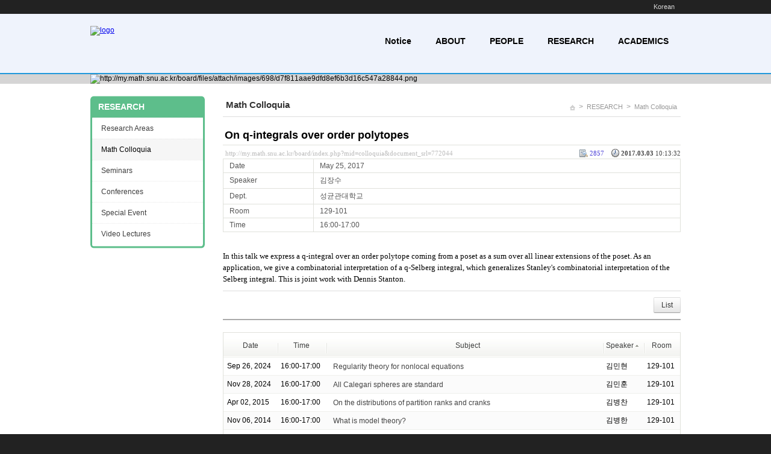

--- FILE ---
content_type: text/html; charset=UTF-8
request_url: http://my.math.snu.ac.kr/board/index.php?mid=colloquia&sort_index=speaker&order_type=asc&page=4&l=en&document_srl=772044
body_size: 42101
content:
<!DOCTYPE html>
<html lang="en">
<head>
<!-- META -->
<meta charset="utf-8">
<meta name="Generator" content="XpressEngine">
<meta http-equiv="X-UA-Compatible" content="IE=edge">
<!-- TITLE -->
<title>Math Colloquia - On q-integrals over order polytopes</title>
<!-- CSS -->
<link rel="stylesheet" href="/board/common/css/xe.min.css?20200227095257" />
<link rel="stylesheet" href="/board/modules/board/skins/xe_seminar/css/common.css?20160318072231" />
<link rel="stylesheet" href="/board/modules/board/skins/xe_seminar/css/white.css?20160318072231" />
<link rel="stylesheet" href="/board/layouts/cronos_y/css/default.css?20160318072154" />
<link rel="stylesheet" href="/board/modules/editor/styles/default/style.css?20200227095256" />
<link rel="stylesheet" href="/board/files/faceOff/698/layout.css?20160318071715" />
<!-- JS -->
<script>
var current_url = "http://my.math.snu.ac.kr/board/?mid=colloquia&sort_index=speaker&order_type=asc&page=4&l=en&document_srl=772044";
var request_uri = "http://my.math.snu.ac.kr/board/";
var current_mid = "colloquia";
var waiting_message = "Requesting to the server, please wait.";
var ssl_actions = new Array();
var default_url = "";
</script>
<!--[if lt IE 9]><script src="/board/common/js/jquery-1.x.min.js?20150408154114"></script>
<![endif]--><!--[if gte IE 9]><!--><script src="/board/common/js/jquery.min.js?20150408154114"></script>
<!--<![endif]--><script src="/board/common/js/x.min.js?20170817141800"></script>
<script src="/board/common/js/xe.min.js?20200227095257"></script>
<script src="/board/modules/board/tpl/js/board.min.js?20150408154114"></script>
<script src="/board/layouts/cronos_y/js/menu_downl.js?20160318072154"></script>
<!-- RSS -->
<!-- ICON -->


<style> .xe_content { font-family:"나눔바른고딕","NanumBarunGothic","나눔고딕","Nanumgothic","nbg","dotum","gulim","sans-serif";font-size:13px; }</style>
<link rel="canonical" href="http://my.math.snu.ac.kr/board/index.php?mid=colloquia&amp;document_srl=772044" />
<meta name="description" content="In this talk we express a q-integral over an order polytope coming from a poset as a sum over all linear extensions of the poset. As an application, we give a combinatorial interpretation of a q-Selberg integral, which generalizes Stanley's combinatorial interpretation of the Selberg integral. This is joint work with Dennis Stanton." />
<meta property="og:locale" content="en_US" />
<meta property="og:type" content="article" />
<meta property="og:url" content="http://my.math.snu.ac.kr/board/index.php?mid=colloquia&amp;document_srl=772044" />
<meta property="og:title" content="Math Colloquia - On q-integrals over order polytopes" />
<meta property="og:description" content="In this talk we express a q-integral over an order polytope coming from a poset as a sum over all linear extensions of the poset. As an application, we give a combinatorial interpretation of a q-Selberg integral, which generalizes Stanley's combinatorial interpretation of the Selberg integral. This is joint work with Dennis Stanton." />
<meta property="og:locale:alternate" content="ko_KR" />
<meta property="article:published_time" content="2017-03-03T10:13:32+09:00" />
<meta property="article:modified_time" content="2017-05-12T09:19:50+09:00" />
<style type="text/css">
.s_content{background-color: #fff;}
.s_slider,.s_top_bottom,.sub_gnb span a:hover,.sub_gnb .active a,.content_side_left{background-color:#5dbe8b;}
.s_info_search .info1{color:#5dbe8b;}
.gnb li li a:hover,
.gnb li li.active a{background-color:#5dbe8b !important; }
.gnb ul ul{ width:182px;}
.gnb li li a{ width:142px;}
</style><script>
//<![CDATA[
xe.current_lang = "en";
xe.cmd_find = "Find";
xe.cmd_cancel = "Cancel";
xe.cmd_confirm = "Confirm";
xe.msg_no_root = "You cannot select a root.";
xe.msg_no_shortcut = "You cannot select a shortcut.";
xe.msg_select_menu = "Select target menu";
//]]>
</script>
</head>
<body>
<!--컨텐츠시작-->
<div class="top_bg">
    <div class="top_menu">
    	<ul class="login_menu">
    		
<!--
	        <li><a href="/board/index.php?mid=colloquia&amp;sort_index=speaker&amp;order_type=asc&amp;page=4&amp;l=en&amp;document_srl=772044&amp;act=dispMemberLoginForm">Sign In</a></li>			<li><a href="/board/index.php?mid=colloquia&amp;sort_index=speaker&amp;order_type=asc&amp;page=4&amp;l=en&amp;document_srl=772044&amp;act=dispMemberSignUpForm">Sign Up</a></li>			<li><a href="/board/index.php?mid=colloquia&amp;sort_index=speaker&amp;order_type=asc&amp;page=4&amp;l=en&amp;document_srl=772044&amp;act=dispMemberFindAccount">Find Account Info</a></li>-->
	                                <li><a href="/board/index.php?mid=colloquia&amp;sort_index=speaker&amp;order_type=asc&amp;page=4&amp;l=ko&amp;document_srl=772044" data-langcode="ko" onclick="doChangeLangType('ko'); return false;">Korean</a>
                                      
              </li>                                    
        </ul>    </div>
</div>
<div class="s_slider_bg">
	<div class="s_top_bg">
	    <div class="s_top_area">
			<div class="top_logo">
<a href="http://www.math.snu.ac.kr/board"><img src="http://my.math.snu.ac.kr/board/files/attach/images/698/2a2cb1b92be30f48ab78188122053544.png" alt="logo" border="0" class="iePngFix" /></a>         <a href="http://www.math.snu.ac.kr/board"></a>
</div>
			 <div class="menulist">
	<div class="gnb">
		<ul>
			<li><a href="http://www.math.snu.ac.kr/board/index.php?mid=notice">Notice</a>
															</li><li><a href="/board/index.php?mid=b1_1">ABOUT</a>
								<ul>
					<li><a href="/board/index.php?mid=b1_4">Awards</a></li><li><a href="/board/index.php?mid=b1_6">Employment</a></li><li><a href="/board/index.php?mid=b1_3">Directions</a></li><li><a href="/board/index.php?mid=b1_5">Contact Us</a></li>				</ul>							</li><li><a href="/board/index.php?mid=Main_Faculty">PEOPLE</a>
								<ul>
					<li><a href="/board/index.php?mid=Main_Faculty">Faculty</a></li><li><a href="/board/index.php?mid=Home_Lecturer">Researcher/Lecturer</a></li><li><a href="/board/index.php?mid=Home_Staff">Staff</a></li>				</ul>							</li><li class="active"><a href="/board/index.php?mid=b1_2">RESEARCH</a>
								<ul>
					<li><a href="/board/index.php?mid=b1_2">Research Areas</a></li><li><a href="/board/index.php?mid=colloquia">Math Colloquia</a></li><li><a href="/board/index.php?mid=seminars">Seminars</a></li><li><a href="/board/index.php?mid=conference">Conferences</a></li><li><a href="/board/index.php?mid=events">Special Event</a></li><li><a href="/board/index.php?mid=video">Video Lectures</a></li>				</ul>							</li><li><a href="/board/index.php?mid=b4_1_2_1_1">ACADEMICS</a>
								<ul>
					<li><a href="/board/index.php?mid=b4_1_2_1_1">Undergraduate Courses</a></li><li><a href="/board/index.php?mid=b4_1_2_1_1">- General Courses</a></li><li><a href="/board/index.php?mid=b4_1_1">- Core Courses</a></li><li><a href="/board/index.php?mid=b5_5">Graduate Courses</a></li>				</ul>							</li>		</ul>
    </div>
</div>
	    </div>
	     	 	<div class="content_image">
			<a><img src="http://my.math.snu.ac.kr/board/files/attach/images/698/d7f811aae9dfd8ef6b3d16c547a28844.png" alt="http://my.math.snu.ac.kr/board/files/attach/images/698/d7f811aae9dfd8ef6b3d16c547a28844.png" class="iePngFix"></a>
	    </div>	</div>
</div>
	
<div class="s_content">
	<div class="s_body_area">
				<div class="content2">
			<div class="center_content">
				<div class="sub_title">
      <div class="sub_title2">Math Colloquia</div>            <div class="sub_location">
		<ul>
			<li style="padding-top:2px;"><a href="http://my.math.snu.ac.kr/board/"><img src="/board/layouts/cronos_y/img/home_icon.png" alt="home_icon"></a></li>
								<li>><a href="/board/index.php?mid=b1_2" >RESEARCH</a></li>
									
																		<li>><a href="/board/index.php?mid=colloquia">Math Colloquia</a></li>																																													
		</ul>
      </div>
  </div> 
	     		                                                                                     <script type="text/x-mathjax-config">//<![CDATA[
   MathJax.Hub.Config({
  tex2jax: {inlineMath: [['$','$']],
            displayMath: [ ['$$','$$'], ["[","]"] ],
            processEscapes: true },
  "HTML-CSS": { availableFonts: ["TeX"] } 
});
//]]</script>

<script type="text/javascript"
  src="http://cdn.mathjax.org/mathjax/latest/MathJax.js?config=Accessible">
</script><!-- display skin title/description -->
    <!-- skin description -->
    <!-- board information -->
        <div class="viewDocument">
        <!-- display the document contents -->
<div class="boardRead">
    <div class="originalContent">
        <div class="readHeader">
            <div class="titleAndUser">
                <div class="title">
                    <h1><a href="http://my.math.snu.ac.kr/board/index.php?mid=colloquia&amp;document_srl=772044">On q-integrals over order polytopes</a></h1>
                </div>
                                
            </div>
            <div class="dateAndCount">
                <div class="uri" title="Article URL"><a href="http://my.math.snu.ac.kr/board/index.php?mid=colloquia&amp;document_srl=772044">http://my.math.snu.ac.kr/board/index.php?mid=colloquia&amp;document_srl=772044</a></div>
                <div class="date" title="Registered Date">
                    <strong>2017.03.03</strong> 10:13:32                 </div>
                <div class="readedCount" title="Views">2857</div>
                                <div class="replyAndTrackback">
                                                        </div>
                                
            </div>
            
        </div>
        
                <table cellspacing="0" summary="" class="extraVarsList">
        <col width="150" />
        <col />
                <tr>
            <th>Date</th>
            <td>May 25, 2017</td>
        </tr>
                <tr>
            <th>Speaker</th>
            <td>김장수</td>
        </tr>
                <tr>
            <th>Dept.</th>
            <td>성균관대학교</td>
        </tr>
                <tr>
            <th>Room</th>
            <td>129-101</td>
        </tr>
                <tr>
            <th>Time</th>
            <td>16:00-17:00</td>
        </tr>
                </table>
                <div class="readBody">
            <div class="contentBody">
                                    <!--BeforeDocument(772044,448034)--><div class="document_772044_448034 xe_content"><p>In this talk we express a q-integral over an order polytope coming from a poset as a sum over all linear extensions of the poset. As an application, we give a combinatorial interpretation of a q-Selberg integral, which generalizes Stanley's combinatorial interpretation of the Selberg integral. This is joint work with Dennis Stanton.</p></div><!--AfterDocument(772044,448034)-->                                <!-- display signature / profile image-->
                            </div>
        </div>
                            </div>
    <!-- list, modify/delete button -->
    <div class="btnArea">
                <span class="btn"><a href="/board/index.php?mid=colloquia&amp;sort_index=speaker&amp;order_type=asc&amp;page=4&amp;l=en">List</a></span>
                    </div>
</div>
<!-- trackback -->
    </div>
                <!-- display list -->
<form action="./" method="get"><input type="hidden" name="error_return_url" value="/board/index.php?mid=colloquia&amp;sort_index=speaker&amp;order_type=asc&amp;page=4&amp;l=en&amp;document_srl=772044" /><input type="hidden" name="act" value="" /><input type="hidden" name="mid" value="colloquia" /><input type="hidden" name="vid" value="" />
    <table cellspacing="0" summary="" class="boardList">
    <thead>
    <tr>
        
            
                
                                    
                        <th scope="col" class="no_line"><div><a href="/board/index.php?mid=colloquia&amp;sort_index=date&amp;order_type=desc&amp;page=4&amp;l=en&amp;document_srl=772044">Date</a></div></th>
                            
                                    
                        <th scope="col" ><div><a href="/board/index.php?mid=colloquia&amp;sort_index=Time&amp;order_type=desc&amp;page=4&amp;l=en&amp;document_srl=772044">Time</a></div></th>
                            
                                    
                    
                            <th scope="col" class="title ">
                    <div>
                                        Subject                                        </div>
                </th>
                    
                            
                                    
                        <th scope="col" ><div><a href="/board/index.php?mid=colloquia&amp;sort_index=speaker&amp;order_type=desc&amp;page=4&amp;l=en&amp;document_srl=772044">Speaker<img src="/board/modules/board/skins/xe_seminar/images/common/buttonAscending.gif" alt="" width="5" height="3" class="sort" /></a></div></th>
                            
                                    
                        <th scope="col" ><div><a href="/board/index.php?mid=colloquia&amp;sort_index=room&amp;order_type=desc&amp;page=4&amp;l=en&amp;document_srl=772044">Room</a></div></th>
                        </tr>
    </thead>
    <tbody>
    
            
                
                <tr class="bg1">
        
            
                        
                            
                                        <td>Sep 26, 2024&nbsp;</td>
                                            
                                        <td>16:00-17:00&nbsp;</td>
                                            
                                    
                                            <td class="title">
                                                        <a href="/board/index.php?mid=colloquia&amp;sort_index=speaker&amp;order_type=asc&amp;page=4&amp;l=en&amp;document_srl=1266014">Regularity theory for nonlocal equations</a>
                            
                                                                                                            </td>
                                    
                                            
                                        <td>김민현&nbsp;</td>
                                            
                                        <td>129-101&nbsp;</td>
                                            <tr class="bg2">
        
            
                        
                            
                                        <td>Nov 28, 2024&nbsp;</td>
                                            
                                        <td>16:00-17:00&nbsp;</td>
                                            
                                    
                                            <td class="title">
                                                        <a href="/board/index.php?mid=colloquia&amp;sort_index=speaker&amp;order_type=asc&amp;page=4&amp;l=en&amp;document_srl=1266019">All Calegari spheres are standard</a>
                            
                                                                                                            </td>
                                    
                                            
                                        <td>김민훈&nbsp;</td>
                                            
                                        <td>129-101&nbsp;</td>
                                            <tr class="bg1">
        
            
                        
                            
                                        <td>Apr 02, 2015&nbsp;</td>
                                            
                                        <td>16:00-17:00&nbsp;</td>
                                            
                                    
                                            <td class="title">
                                                        <a href="/board/index.php?mid=colloquia&amp;sort_index=speaker&amp;order_type=asc&amp;page=4&amp;l=en&amp;document_srl=723218">On the distributions of partition ranks and cranks</a>
                            
                                                                                                            </td>
                                    
                                            
                                        <td>김병찬&nbsp;</td>
                                            
                                        <td>129-101&nbsp;</td>
                                            <tr class="bg2">
        
            
                        
                            
                                        <td>Nov 06, 2014&nbsp;</td>
                                            
                                        <td>16:00-17:00&nbsp;</td>
                                            
                                    
                                            <td class="title">
                                                        <a href="/board/index.php?mid=colloquia&amp;sort_index=speaker&amp;order_type=asc&amp;page=4&amp;l=en&amp;document_srl=578023">What is model theory?</a>
                            
                                                                                                            </td>
                                    
                                            
                                        <td>김병한&nbsp;</td>
                                            
                                        <td>129-101&nbsp;</td>
                                            <tr class="bg1">
        
            
                        
                            
                                        <td>Nov 18, 2021&nbsp;</td>
                                            
                                        <td>16:00-17:00&nbsp;</td>
                                            
                                    
                                            <td class="title">
                                                        <a href="/board/index.php?mid=colloquia&amp;sort_index=speaker&amp;order_type=asc&amp;page=4&amp;l=en&amp;document_srl=817933">Predicting the unpredictable via data assimilation</a>
                            
                                                                                                            </td>
                                    
                                            
                                        <td>김상일&nbsp;</td>
                                            
                                        <td>선택&nbsp;</td>
                                            <tr class="bg2">
        
            
                        
                            
                                        <td>Sep 11, 2014&nbsp;</td>
                                            
                                        <td>16:00-17:00&nbsp;</td>
                                            
                                    
                                            <td class="title">
                                                        <a href="/board/index.php?mid=colloquia&amp;sort_index=speaker&amp;order_type=asc&amp;page=4&amp;l=en&amp;document_srl=515578">특수 복소 선형군의 불변 다항식</a>
                            
                                                                                                            </td>
                                    
                                            
                                        <td>김상집&nbsp;</td>
                                            
                                        <td>129-101&nbsp;</td>
                                            <tr class="bg1">
        
            
                        
                            
                                        <td>Mar 13, 2014&nbsp;</td>
                                            
                                        <td>16:00-17:00&nbsp;</td>
                                            
                                    
                                            <td class="title">
                                                        <a href="/board/index.php?mid=colloquia&amp;sort_index=speaker&amp;order_type=asc&amp;page=4&amp;l=en&amp;document_srl=451489">Subgroups of Mapping Class Groups</a>
                            
                                                                                                            </td>
                                    
                                            
                                        <td>김상현&nbsp;</td>
                                            
                                        <td>129-101&nbsp;</td>
                                            <tr class="bg2">
        
            
                        
                            
                                        <td>May 06, 2021&nbsp;</td>
                                            
                                        <td>16:00-17:00&nbsp;</td>
                                            
                                    
                                            <td class="title">
                                                        <a href="/board/index.php?mid=colloquia&amp;sort_index=speaker&amp;order_type=asc&amp;page=4&amp;l=en&amp;document_srl=813567">On circle diffeomorphism groups</a>
                            
                                                                                                            </td>
                                    
                                            
                                        <td>김상현&nbsp;</td>
                                            
                                        <td>선택&nbsp;</td>
                                            <tr class="bg1">
        
            
                        
                            
                                        <td>Apr 14, 2016&nbsp;</td>
                                            
                                        <td>16:00-17:00&nbsp;</td>
                                            
                                    
                                            <td class="title">
                                                        <a href="/board/index.php?mid=colloquia&amp;sort_index=speaker&amp;order_type=asc&amp;page=4&amp;l=en&amp;document_srl=765294">Iwahori-Hecke algebras and beyond</a>
                            
                                                                                                            </td>
                                    
                                            
                                        <td>김성순&nbsp;</td>
                                            
                                        <td>129-101&nbsp;</td>
                                            <tr class="bg2">
        
            
                        
                            
                                        <td>May 30, 2024&nbsp;</td>
                                            
                                        <td>16:00-17:00&nbsp;</td>
                                            
                                    
                                            <td class="title">
                                                        <a href="/board/index.php?mid=colloquia&amp;sort_index=speaker&amp;order_type=asc&amp;page=4&amp;l=en&amp;document_srl=1212997">Structural stability of meandering-hyperbolic group actions</a>
                            
                                                                                                            </td>
                                    
                                            
                                        <td>김성운&nbsp;</td>
                                            
                                        <td>129-101&nbsp;</td>
                                            <tr class="bg1">
        
            
                        
                            
                                        <td>Oct 19, 2017&nbsp;</td>
                                            
                                        <td>16:00-17:00&nbsp;</td>
                                            
                                    
                                            <td class="title">
                                                        <a href="/board/index.php?mid=colloquia&amp;sort_index=speaker&amp;order_type=asc&amp;page=4&amp;l=en&amp;document_srl=775155">On the Schauder theory for elliptic PDEs</a>
                            
                                                                                                            </td>
                                    
                                            
                                        <td>김세익&nbsp;</td>
                                            
                                        <td>129-101&nbsp;</td>
                                            <tr class="bg2">
        
            
                        
                            
                                        <td>Mar 23, 2017&nbsp;</td>
                                            
                                        <td>16:00-17:00&nbsp;</td>
                                            
                                    
                                            <td class="title">
                                                        <a href="/board/index.php?mid=colloquia&amp;sort_index=speaker&amp;order_type=asc&amp;page=4&amp;l=en&amp;document_srl=772953">북한의 인재양성정책과 김일성종합대학에 대하여</a>
                            
                                                                                                            </td>
                                    
                                            
                                        <td>김수연&nbsp;</td>
                                            
                                        <td>129-101&nbsp;</td>
                                            <tr class="bg1">
        
            
                        
                            
                                        <td>Dec 02, 2021&nbsp;</td>
                                            
                                        <td>16:00-17:00&nbsp;</td>
                                            
                                    
                                            <td class="title">
                                                        <a href="/board/index.php?mid=colloquia&amp;sort_index=speaker&amp;order_type=asc&amp;page=4&amp;l=en&amp;document_srl=817934">&lt;정년퇴임 기념강연&gt; 리만 가설에 관련된 옌센 다항식의 영점</a>
                            
                                                                                                            </td>
                                    
                                            
                                        <td>김영원&nbsp;</td>
                                            
                                        <td>129-101&nbsp;</td>
                                            <tr class="bg2">
        
            
                        
                            
                                        <td>Nov 24, 2016&nbsp;</td>
                                            
                                        <td>16:00-17:00&nbsp;</td>
                                            
                                    
                                            <td class="title">
                                                        <a href="/board/index.php?mid=colloquia&amp;sort_index=speaker&amp;order_type=asc&amp;page=4&amp;l=en&amp;document_srl=768337">Complex hyperbolic geometry</a>
                            
                                                                                                            </td>
                                    
                                            
                                        <td>김영주&nbsp;</td>
                                            
                                        <td>129-101&nbsp;</td>
                                            <tr class="bg1">
        
            
                        
                            
                                        <td>Apr 10, 2014&nbsp;</td>
                                            
                                        <td>16:00-17:00&nbsp;</td>
                                            
                                    
                                            <td class="title">
                                                        <a href="/board/index.php?mid=colloquia&amp;sort_index=speaker&amp;order_type=asc&amp;page=4&amp;l=en&amp;document_srl=451493">Categorification of Donaldson-Thomas invariants</a>
                            
                                                                                                            </td>
                                    
                                            
                                        <td>김영훈&nbsp;</td>
                                            
                                        <td>129-101&nbsp;</td>
                                            <tr class="bg2">
        
            
                        
                            
                                        <td>Oct 19, 2023&nbsp;</td>
                                            
                                        <td>16:00-17:00&nbsp;</td>
                                            
                                    
                                            <td class="title">
                                                        <a href="/board/index.php?mid=colloquia&amp;sort_index=speaker&amp;order_type=asc&amp;page=4&amp;l=en&amp;document_srl=1133017">&lt;학부생을 위한 ɛ 강연&gt; Geometry of quantum states</a>
                            
                                                                                                            </td>
                                    
                                            
                                        <td>김영훈&nbsp;</td>
                                            
                                        <td>129-101&nbsp;</td>
                                            <tr class="bg1">
        
            
                        
                            
                                        <td>Oct 28, 2021&nbsp;</td>
                                            
                                        <td>16:00-17:00&nbsp;</td>
                                            
                                    
                                            <td class="title">
                                                        <a href="/board/index.php?mid=colloquia&amp;sort_index=speaker&amp;order_type=asc&amp;page=4&amp;l=en&amp;document_srl=817930">Symplectic topology and mirror symmetry of partial flag manifolds</a>
                            
                                                                                                            </td>
                                    
                                            
                                        <td>김유식&nbsp;</td>
                                            
                                        <td>선택&nbsp;</td>
                                            <tr class="bg2">
        
            
                        
                            
                                        <td>Sep 24, 2015&nbsp;</td>
                                            
                                        <td>16:00-17:00&nbsp;</td>
                                            
                                    
                                            <td class="title">
                                                        <a href="/board/index.php?mid=colloquia&amp;sort_index=speaker&amp;order_type=asc&amp;page=4&amp;l=en&amp;document_srl=758701">빅데이터시대 : 변화하는 세계, 부상하는 수학</a>
                            
                                                                                                            </td>
                                    
                                            
                                        <td>김이식&nbsp;</td>
                                            
                                        <td>129-101&nbsp;</td>
                                            <tr class="bg1">
        
            
                        
                            
                                        <td>May 25, 2017&nbsp;</td>
                                            
                                        <td>16:00-17:00&nbsp;</td>
                                            
                                    
                                            <td class="title">
                                                        <a href="/board/index.php?mid=colloquia&amp;sort_index=speaker&amp;order_type=asc&amp;page=4&amp;l=en&amp;document_srl=772044">On q-integrals over order polytopes</a>
                            
                                                                                                            </td>
                                    
                                            
                                        <td>김장수&nbsp;</td>
                                            
                                        <td>129-101&nbsp;</td>
                                            <tr class="bg2">
        
            
                        
                            
                                        <td>Mar 24, 2016&nbsp;</td>
                                            
                                        <td>16:00-17:00&nbsp;</td>
                                            
                                    
                                            <td class="title">
                                                        <a href="/board/index.php?mid=colloquia&amp;sort_index=speaker&amp;order_type=asc&amp;page=4&amp;l=en&amp;document_srl=765016">The process of mathematical modelling for complex and stochastic biological systems</a>
                            
                                                                                                            </td>
                                    
                                            
                                        <td>김재경&nbsp;</td>
                                            
                                        <td>129-101&nbsp;</td>
                                            </tr>
        </tbody>
    </table>
</form>
        <div class="boardBottom">
    <!-- write document, list button -->
        <div class="btnArea">
			<span class="btn"><a href="/board/index.php?mid=colloquia&amp;sort_index=speaker&amp;order_type=asc&amp;page=4&amp;l=en&amp;act=dispBoardWrite">Write...</a></span>
			<span class="etc">
												<span class="btn"><a href="/board/index.php?mid=colloquia&amp;page=4">List</a></span>
							</span>
        </div>
    <!-- page navigation -->
        <div class="pagination a1">
            <a href="/board/index.php?mid=colloquia&amp;sort_index=speaker&amp;order_type=asc&amp;l=en" class="prevEnd">First Page</a> 
                                                <a href="/board/index.php?mid=colloquia&amp;sort_index=speaker&amp;order_type=asc&amp;page=1&amp;l=en">1</a>
                                                                <a href="/board/index.php?mid=colloquia&amp;sort_index=speaker&amp;order_type=asc&amp;page=2&amp;l=en">2</a>
                                                                <a href="/board/index.php?mid=colloquia&amp;sort_index=speaker&amp;order_type=asc&amp;page=3&amp;l=en">3</a>
                                                                <strong>4</strong> 
                                                                <a href="/board/index.php?mid=colloquia&amp;sort_index=speaker&amp;order_type=asc&amp;page=5&amp;l=en">5</a>
                                                                <a href="/board/index.php?mid=colloquia&amp;sort_index=speaker&amp;order_type=asc&amp;page=6&amp;l=en">6</a>
                                                                <a href="/board/index.php?mid=colloquia&amp;sort_index=speaker&amp;order_type=asc&amp;page=7&amp;l=en">7</a>
                                                                <a href="/board/index.php?mid=colloquia&amp;sort_index=speaker&amp;order_type=asc&amp;page=8&amp;l=en">8</a>
                                                                <a href="/board/index.php?mid=colloquia&amp;sort_index=speaker&amp;order_type=asc&amp;page=9&amp;l=en">9</a>
                                                                <a href="/board/index.php?mid=colloquia&amp;sort_index=speaker&amp;order_type=asc&amp;page=10&amp;l=en">10</a>
                                                                <a href="/board/index.php?mid=colloquia&amp;sort_index=speaker&amp;order_type=asc&amp;page=11&amp;l=en">11</a>
                                        <a href="/board/index.php?mid=colloquia&amp;sort_index=speaker&amp;order_type=asc&amp;page=11&amp;l=en" class="nextEnd">Last Page</a>
        </div>
    <!-- search -->
                <div class="boardSearch">
            <form action="http://my.math.snu.ac.kr/board/" method="get" onsubmit="return procFilter(this, search)" id="fo_search" ><input type="hidden" name="act" value="" />
                                <input type="hidden" name="mid" value="colloquia" />
                <input type="hidden" name="category" value="" />
                <select name="search_target">
                                        <option value="title_content" >Subject+Content</option>
                                        <option value="title" >Subject</option>
                                        <option value="content" >Content</option>
                                        <option value="comment" >Comment</option>
                                        <option value="user_name" >User Name</option>
                                        <option value="nick_name" >Nick Name</option>
                                        <option value="user_id" >User ID</option>
                                        <option value="tag" >Tag</option>
                                        <option value="extra_vars1" >Date</option>
                                        <option value="extra_vars2" >Speaker</option>
                                        <option value="extra_vars3" >Dept.</option>
                                        <option value="extra_vars4" >Room</option>
                                    </select>
                <input type="text" name="search_keyword" value="" class="iText"/>
                                <span class="btn"><input type="submit" value="Search" /></span>
                <span class="btn"><a href="/board/index.php?mid=colloquia">Cancel</a></span>
            </form>
        </div>
            </div>
<!-- display the text on footer -->
			</div>
			<div class="content_side_left">
				<div class="sidedeco_top"></div>
				<span><a href="/board/index.php?mid=b1_2">RESEARCH</a></span>		    				      <ul class="locNav">
			          <li><a href="/board/index.php?mid=b1_2">Research Areas</a>
			         			              			          			          			          </li><li class="active"><a href="/board/index.php?mid=colloquia">Math Colloquia</a>
			         			              			          			          			          </li><li><a href="/board/index.php?mid=seminars">Seminars</a>
			         			              			          			          			          </li><li><a href="/board/index.php?mid=conference">Conferences</a>
			         			              			          			          			          </li><li><a href="/board/index.php?mid=events">Special Event</a>
			         			              			          			          			          </li><li><a href="/board/index.php?mid=video">Video Lectures</a>
			         			              			          			          			          </li>			          <li class="sideindeco_bottom"></li>
			      </ul>			      <div class="sidedeco_bottom"></div>
			</div>					</div>	</div>	
</div>
<div class="s_bottom_bg">
	<!--하단정보-->
<div class="bottom_info">
    <div class="logo">
      <a href="http://www.math.snu.ac.kr/board">.</a>       </div>
    <div class="copyright">
        <ul >
                    </ul>        Department of Mathematical Sciences, Seoul National University GwanAkRo 1, Gwanak-Gu, Seoul 151-747, Korea<br>
TEL 02-880-5857,6530,6531 / FAX 02-887-4694<br/><!--
        Copyright (c)Seoul National University Department of Mathematical Sciences All Right Reserved.<br/>                <h1 style="display:none">2sisstore</h1>
-->
    </div>
</div>
</div><!-- ETC -->
<div class="wfsr"></div>
<script src="/board/files/cache/js_filter_compiled/d046d1841b9c79c545b82d3be892699d.en.compiled.js?20260119155425"></script><script src="/board/files/cache/js_filter_compiled/1bdc15d63816408b99f674eb6a6ffcea.en.compiled.js?20260119155425"></script><script src="/board/files/cache/js_filter_compiled/9b007ee9f2af763bb3d35e4fb16498e9.en.compiled.js?20260119155425"></script><script src="/board/addons/autolink/autolink.js?20200227095259"></script></body>
</html>
